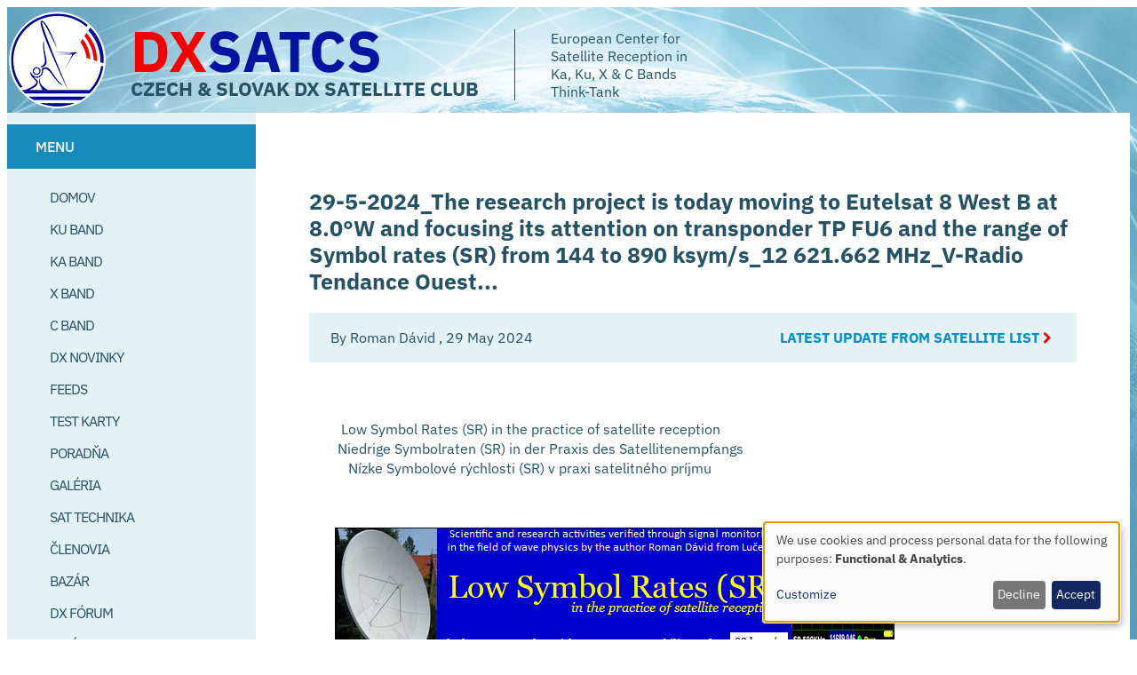

--- FILE ---
content_type: text/html; charset=UTF-8
request_url: http://www.dxsatcs.com/content/eutelsat-8-west-b-low-symbol-rate-sr-radio-tendance-ouest
body_size: 64129
content:



<!DOCTYPE html>
<html lang="en" dir="ltr" prefix="og: https://ogp.me/ns#">
  <head>
    
<link
  rel="preload"
  href="/themes/custom/dxsatcs_theme/fonts/ibm_plex_sans_latin.woff2"
  as="font"
  type="font/woff2"
  crossorigin
>
<link
  rel="preload"
  href="/themes/custom/dxsatcs_theme/fonts/ibm_plex_sans_latin_ext.woff2"
  as="font"
  type="font/woff2"
  crossorigin
>
<link
  rel="preload"
  href="/themes/custom/dxsatcs_theme/fonts/ibm_plex_sans_latin_italic.woff2"
  as="font"
  type="font/woff2"
  crossorigin
>
<link
  rel="preload"
  href="/themes/custom/dxsatcs_theme/fonts/ibm_plex_sans_latin_ext_italic.woff2"
  as="font"
  type="font/woff2"
  crossorigin
>

    <style>@font-face{font-family:"IBM Plex Sans";src:url("/themes/custom/dxsatcs_theme/fonts/ibm_plex_sans_latin.woff2") format("woff2");font-weight:100 700;font-style:normal;font-stretch:100%;unicode-range:U+0000-00FF,U+0131,U+0152-0153,U+02BB-02BC,U+02C6,U+02DA,U+02DC,U+0304,U+0308,U+0329,U+2000-206F,U+20AC,U+2122,U+2191,U+2193,U+2212,U+2215,U+FEFF,U+FFFD}@font-face{font-family:"IBM Plex Sans";src:url("/themes/custom/dxsatcs_theme/fonts/ibm_plex_sans_latin_ext.woff2") format("woff2");font-weight:100 700;font-style:normal;font-stretch:100%;unicode-range:U+0100-02BA,U+02BD-02C5,U+02C7-02CC,U+02CE-02D7,U+02DD-02FF,U+0304,U+0308,U+0329,U+1D00-1DBF,U+1E00-1E9F,U+1EF2-1EFF,U+2020,U+20A0-20AB,U+20AD-20C0,U+2113,U+2C60-2C7F,U+A720-A7FF}@font-face{font-family:"IBM Plex Sans";src:url("/themes/custom/dxsatcs_theme/fonts/ibm_plex_sans_latin_italic.woff2") format("woff2");font-weight:100 700;font-style:italic;font-stretch:100%;unicode-range:U+0000-00FF,U+0131,U+0152-0153,U+02BB-02BC,U+02C6,U+02DA,U+02DC,U+0304,U+0308,U+0329,U+2000-206F,U+20AC,U+2122,U+2191,U+2193,U+2212,U+2215,U+FEFF,U+FFFD}@font-face{font-family:"IBM Plex Sans";src:url("/themes/custom/dxsatcs_theme/fonts/ibm_plex_sans_latin_ext_italic.woff2") format("woff2");font-weight:100 700;font-style:italic;font-stretch:100%;unicode-range:U+0100-02BA,U+02BD-02C5,U+02C7-02CC,U+02CE-02D7,U+02DD-02FF,U+0304,U+0308,U+0329,U+1D00-1DBF,U+1E00-1E9F,U+1EF2-1EFF,U+2020,U+20A0-20AB,U+20AD-20C0,U+2113,U+2C60-2C7F,U+A720-A7FF}</style>

    <link
      rel="icon"
      type="image/png"
      href="/themes/custom/dxsatcs_theme/images/favicon/favicon-96x96?v=2025.png"
      sizes="96x96"
    />
    <link
      rel="icon"
      type="image/svg+xml"
      href="/themes/custom/dxsatcs_theme/images/favicon/favicon.svg?v=2025"
    />
    <link
      rel="shortcut icon"
      href="/themes/custom/dxsatcs_theme/favicon.ico?v=2025"
    />
    <link
      rel="apple-touch-icon"
      sizes="180x180"
      href="/themes/custom/dxsatcs_theme/images/favicon/apple-touch-icon.png?v=2025"
    />
    <meta
      name="apple-mobile-web-app-title"
      content="BRAINSUM starterkit"
    />
    <link
      rel="manifest"
      href="/themes/custom/dxsatcs_theme/site.webmanifest"
    />

    <meta charset="utf-8" />
<noscript><style>form.antibot * :not(.antibot-message) { display: none !important; }</style>
</noscript><script async src="https://www.googletagmanager.com/gtag/js?id=G-K2W62HBQ5M"></script>
<script>window.dataLayer = window.dataLayer || [];function gtag(){dataLayer.push(arguments)};gtag("js", new Date());gtag("set", "developer_id.dMDhkMT", true);gtag("config", "G-K2W62HBQ5M", {"groups":"default","page_placeholder":"PLACEHOLDER_page_location"});</script>
<meta name="description" content="Low Symbol Rates (SR) in the practice of satellite reception Niedrige Symbolraten (SR) in der Praxis des Satellitenempfangs Nízke Symbolové rýchlosti (SR) v praxi satelitného príjmu" />
<link rel="canonical" href="http://www.dxsatcs.com/content/eutelsat-8-west-b-low-symbol-rate-sr-radio-tendance-ouest" />
<meta name="Generator" content="Drupal 10 (https://www.drupal.org)" />
<meta name="MobileOptimized" content="width" />
<meta name="HandheldFriendly" content="true" />
<meta name="viewport" content="width=device-width, initial-scale=1.0" />
<link rel="icon" href="/themes/custom/dxsatcs_theme/favicon.ico" type="image/vnd.microsoft.icon" />


    <title>29-5-2024_The research project is today moving to Eutelsat 8 West B at 8.0°W and focusing its attention on transponder TP FU6 and the range of Symbol rates (SR) from 144 to 890 ksym/s_12 621.662 MHz_V-Radio Tendance Ouest... | CZECH AND SLOVAK DX SATELLITE CLUB</title>

    <link rel="stylesheet" media="all" href="/sites/default/files/css/css_Xsqh9PGaWlRJF-EuteTXjiIsgYR8mURDsnI0yKjPRyk.css?delta=0&amp;language=en&amp;theme=dxsatcs_theme&amp;include=eJxdiVEOg0AIBS-0ukdqWKGUFMEs1NjbN_pV9-fNywweAbnEI1-0Um0dDMW44E0_hRRndeMp6cihsnoDHaTBLgwpbkPYgGmOTztZ3grd67X_f_KdehekEt9IWmuDoB9L1kJm" />
<link rel="stylesheet" media="all" href="/sites/default/files/css/css_Cigtycepfbx_tVDqa7HHOjzYIqtkuYm2U0Ko81Y9leI.css?delta=1&amp;language=en&amp;theme=dxsatcs_theme&amp;include=eJxdiVEOg0AIBS-0ukdqWKGUFMEs1NjbN_pV9-fNywweAbnEI1-0Um0dDMW44E0_hRRndeMp6cihsnoDHaTBLgwpbkPYgGmOTztZ3grd67X_f_KdehekEt9IWmuDoB9L1kJm" />

    <script src="/libraries/klaro/dist/klaro-no-translations-no-css.js?t616eh" defer id="klaro-js"></script>

    
  </head>

  <body class="page-node-2888 page--language-en path-subpage path-node page-node-type-satlistupdate path-content-eutelsat-8-west-b-low-symbol-rate-sr-radio-tendance-ouest">
        <a
      href="#main-content"
      class="u-visually-hide u-visually-hide--focusable skip-link"
    >
      Skip to main content
    </a>
    
      <div class="dialog-off-canvas-main-canvas" data-off-canvas-main-canvas>
    


<div class="c-page" id="c-page">
      <header id="c-header" class="c-header" data-drupal-selector="header">
      
              <div class="o-container">
          

  <div class="c-region c-region--header">
    <div data-drupal-messages-fallback class="hidden"></div>

  


<div id="block-dxsatcs-theme-site-branding" class="c-branding c-block c-block-system c-block-system-branding-block">
  

  
  

    <div class="c-branding--wrapper">
    <a href="/" rel="home" class="c-branding__logo-link">
      <div class="c-branding__logo">
        <img class="c-branding__logo-image" src="/themes/custom/dxsatcs_theme/logo.png" alt="Home" />
      </div>
      <div class="c-branding__name--wrapper">
        <div class="c-branding__name">
          <span class="c-branding__name--first">DX</span><span class="c-branding__name--second">SATCS</span>
          <div class="site--name">CZECH & SLOVAK DX SATELLITE CLUB</div>
        </div>
      </div>
      <div class="c-branding__slogan">
        European Center for Satellite Reception in Ka, Ku, X & C Bands Think-Tank
      </div>
    </a>
    <a class="button__news" href="/hottest-news">News</a>
    <button
      class="c-header__hamburger c-hamburger"
      data-drupal-selector="hamburger"
      aria-controls="c-navigation"
      aria-expanded="false"
    >
      <span class="c-hamburger__box">
        <span class="c-hamburger__spinner"></span>
      </span>

      <span class="c-hamburger__label u-visually-hide">Toggle Main Menu</span>
    </button>
  </div>

</div>

  </div>

        </div>
      
          </header>
  
  <main id="main">
    <span id="main-content" tabindex="-1"></span>


        <div class="o-container">
      <div class="page--wrapper">
        <div class="c-sidebar c-sidebar--first">
          

  <div class="c-region c-region--sidebar-first">
    





<div  id="block-dxsatcs-theme-secondarylinks" class="o-grid__item o-grid__item--navigation c-block c-block-menu c-block-menu--secondary-links">
  <nav
    class="c-navigation c-navigation--secondary-links"
    data-drupal-selector="menu--secondary-links"    aria-labelledby="block-dxsatcs-theme-secondarylinks-menu"
  >
                  
    

    <h2 class="c-block__title" id="block-dxsatcs-theme-secondarylinks-menu">
      Menu
    </h2>

    

              

      
  
      <ul
       class="c-menu c-menu--secondary-links c-menu--level-1" data-drupal-selector="menu--level-1"
    >
      
                                
        
        
        <li
           class="c-menu__item c-menu__item--link c-menu__item--level-1"
        >
                    
                      <a href="/content/satellite-list-c-and-ku-band" class="c-menu__link c-menu__link--link c-menu__link--level-1" data-drupal-selector="menu-link-has-children">Domov</a>

            
                  </li>
                                
        
        
        <li
           class="c-menu__item c-menu__item--link c-menu__item--level-1"
        >
                    
                      <a href="/content/satellite-list-ku-band" class="c-menu__link c-menu__link--link c-menu__link--level-1" data-drupal-selector="menu-link-has-children" data-drupal-link-system-path="node/1341">Ku Band</a>

            
                  </li>
                                
        
        
        <li
           class="c-menu__item c-menu__item--link c-menu__item--level-1"
        >
                    
                      <a href="/content/satellite-list-ka-band" class="c-menu__link c-menu__link--link c-menu__link--level-1" data-drupal-selector="menu-link-has-children" data-drupal-link-system-path="node/2102">Ka Band</a>

            
                  </li>
                                
        
        
        <li
           class="c-menu__item c-menu__item--link c-menu__item--level-1"
        >
                    
                      <a href="/content/satellite-list-x-band" class="c-menu__link c-menu__link--link c-menu__link--level-1" data-drupal-selector="menu-link-has-children" data-drupal-link-system-path="node/2960">X Band</a>

            
                  </li>
                                
        
        
        <li
           class="c-menu__item c-menu__item--link c-menu__item--level-1"
        >
                    
                      <a href="/content/satellite-list-c-band" class="c-menu__link c-menu__link--link c-menu__link--level-1" data-drupal-selector="menu-link-has-children" data-drupal-link-system-path="node/1340">C Band</a>

            
                  </li>
                                
        
        
        <li
           class="c-menu__item c-menu__item--link c-menu__item--level-1"
        >
                    
                      <a href="/dx-news" class="c-menu__link c-menu__link--link c-menu__link--level-1" data-drupal-selector="menu-link-has-children" data-drupal-link-system-path="taxonomy/term/1">DX Novinky</a>

            
                  </li>
                                
        
        
        <li
           class="c-menu__item c-menu__item--link c-menu__item--level-1"
        >
                    
                      <a href="/feeds" class="c-menu__link c-menu__link--link c-menu__link--level-1" data-drupal-selector="menu-link-has-children" data-drupal-link-system-path="taxonomy/term/6">Feeds</a>

            
                  </li>
                                
        
        
        <li
           class="c-menu__item c-menu__item--link c-menu__item--level-1"
        >
                    
                      <a href="/test-cards" class="c-menu__link c-menu__link--link c-menu__link--level-1" data-drupal-selector="menu-link-has-children" data-drupal-link-system-path="taxonomy/term/17">Test Karty</a>

            
                  </li>
                                
        
        
        <li
           class="c-menu__item c-menu__item--link c-menu__item--level-1"
        >
                    
                      <a href="/sat-consulting" class="c-menu__link c-menu__link--link c-menu__link--level-1" data-drupal-selector="menu-link-has-children" data-drupal-link-system-path="taxonomy/term/14">Poradňa</a>

            
                  </li>
                                
        
        
        <li
           class="c-menu__item c-menu__item--link c-menu__item--level-1"
        >
                    
                      <a href="/gallery" class="c-menu__link c-menu__link--link c-menu__link--level-1" data-drupal-selector="menu-link-has-children">Galéria</a>

            
                  </li>
                                
        
        
        <li
           class="c-menu__item c-menu__item--link c-menu__item--level-1"
        >
                    
                      <a href="/sat-equipment" class="c-menu__link c-menu__link--link c-menu__link--level-1" data-drupal-selector="menu-link-has-children" data-drupal-link-system-path="taxonomy/term/13">Sat Technika</a>

            
                  </li>
                                
        
        
        <li
           class="c-menu__item c-menu__item--link c-menu__item--level-1"
        >
                    
                      <a href="/members" class="c-menu__link c-menu__link--link c-menu__link--level-1" data-drupal-selector="menu-link-has-children" data-drupal-link-system-path="taxonomy/term/8">Členovia</a>

            
                  </li>
                                
        
        
        <li
           class="c-menu__item c-menu__item--link c-menu__item--level-1"
        >
                    
                      <a href="/second-hand" class="c-menu__link c-menu__link--link c-menu__link--level-1" data-drupal-selector="menu-link-has-children" data-drupal-link-system-path="taxonomy/term/18">Bazár</a>

            
                  </li>
                                
        
        
        <li
           class="c-menu__item c-menu__item--link c-menu__item--level-1"
        >
                    
                      <a href="/dx-forum" class="c-menu__link c-menu__link--link c-menu__link--level-1" data-drupal-selector="menu-link-has-children" data-drupal-link-system-path="taxonomy/term/12">DX Fórum</a>

            
                  </li>
                                
        
        
        <li
           class="c-menu__item c-menu__item--link c-menu__item--level-1"
        >
                    
                      <a href="/content/about-us" title="" class="c-menu__link c-menu__link--link c-menu__link--level-1" data-drupal-selector="menu-link-has-children" data-drupal-link-system-path="node/7">O Nás</a>

            
                  </li>
          </ul>
  


      </nav>
</div>






<div  id="block-dxsatcs-theme-slovenskeacesketv" class="o-grid__item o-grid__item--navigation c-block c-block-menu c-block-menu--menu-slovenske-ceske-tv">
  <nav
    class="c-navigation c-navigation--menu-slovenske-ceske-tv"
    data-drupal-selector="menu--menu-slovenske-ceske-tv"    aria-labelledby="block-dxsatcs-theme-slovenskeacesketv-menu"
  >
                  
    

    <h2 class="c-block__title" id="block-dxsatcs-theme-slovenskeacesketv-menu">
      Archív - Archive
    </h2>

    

              

      
  
      <ul
       class="c-menu c-menu--menu-slovenske-ceske-tv c-menu--level-1" data-drupal-selector="menu--level-1"
    >
      
                                
        
        
        <li
           class="c-menu__item c-menu__item--link c-menu__item--level-1"
        >
                    
                      <a href="/content/digi-tv-podmienky-prijmu-v-europe" class="c-menu__link c-menu__link--link c-menu__link--level-1" data-drupal-selector="menu-link-has-children" data-drupal-link-system-path="node/237">SK/CZ - príjem v EU</a>

            
                  </li>
                                
        
        
        <li
           class="c-menu__item c-menu__item--link c-menu__item--level-1"
        >
                    
                      <a href="/astra-2d-freesat-itv-bbc-sky" class="c-menu__link c-menu__link--link c-menu__link--level-1" data-drupal-selector="menu-link-has-children">Astra 2D: Freesat,BBC</a>

            
                  </li>
                                
        
        
        <li
           class="c-menu__item c-menu__item--link c-menu__item--level-1"
        >
                    
                      <a href="/content/insat-4a-830dege-packet-tata-sky-analysis" class="c-menu__link c-menu__link--link c-menu__link--level-1" data-drupal-selector="menu-link-has-children" data-drupal-link-system-path="node/1634">Tata Sky India</a>

            
                  </li>
                                
        
        
        <li
           class="c-menu__item c-menu__item--link c-menu__item--level-1"
        >
                    
                      <a href="/content/insat-4b-935dege-packet-sun-direct-dth-analysis" class="c-menu__link c-menu__link--link c-menu__link--level-1" data-drupal-selector="menu-link-has-children" data-drupal-link-system-path="node/1642">SUN Direct DTH</a>

            
                  </li>
                                
        
        
        <li
           class="c-menu__item c-menu__item--link c-menu__item--level-1"
        >
                    
                      <a href="/content/measat-3-915dege-south-asia-beam-reliance-digital-tv-spectrum-analysis" class="c-menu__link c-menu__link--link c-menu__link--level-1" data-drupal-selector="menu-link-has-children" data-drupal-link-system-path="node/1961">Reliance Digital TV</a>

            
                  </li>
                                
        
        
        <li
           class="c-menu__item c-menu__item--link c-menu__item--level-1"
        >
                    
                      <a href="/content/nss-6-950dege-indian-subcontinent-spot-dish-tv-dth-spectrum-analysis" class="c-menu__link c-menu__link--link c-menu__link--level-1" data-drupal-selector="menu-link-has-children" data-drupal-link-system-path="node/1962">Dish TV</a>

            
                  </li>
                                
        
        
        <li
           class="c-menu__item c-menu__item--link c-menu__item--level-1"
        >
                    
                      <a href="/content/insat-3a4b-935-e-ku-packet-dd-direct" class="c-menu__link c-menu__link--link c-menu__link--level-1" data-drupal-selector="menu-link-has-children">DD Direct plus India</a>

            
                  </li>
                                
        
        
        <li
           class="c-menu__item c-menu__item--link c-menu__item--level-1"
        >
                    
                      <a href="/content/insat-3a4b-935-e-c-band-packet-doordarshan" class="c-menu__link c-menu__link--link c-menu__link--level-1" data-drupal-selector="menu-link-has-children">Doordarshan India</a>

            
                  </li>
                                
        
        
        <li
           class="c-menu__item c-menu__item--link c-menu__item--level-1"
        >
                    
                      <a href="/content/abs-s-system-opening" class="c-menu__link c-menu__link--link c-menu__link--level-1" data-drupal-selector="menu-link-has-children" data-drupal-link-system-path="node/2974">ABS-S</a>

            
                  </li>
                                
        
        
        <li
           class="c-menu__item c-menu__item--link c-menu__item--level-1"
        >
                    
                      <a href="/astra-2d" class="c-menu__link c-menu__link--link c-menu__link--level-1" data-drupal-selector="menu-link-has-children" data-drupal-link-system-path="taxonomy/term/15">Astra 2D freesat</a>

            
                  </li>
          </ul>
  


      </nav>
</div>



<div id="block-dxsatcs-theme-donate" class="c-block c-block-block-content c-block-block-content1bd8fc64-c31d-466c-98cf-6814f854af5f">
  

      <h2 class="c-block__title">Podporte DXsatcs.com</h2>
  
  

      <div class="c-block__content">
      

  



            <div class="text-content u-clearfix t-text-formatted c-field c-field--name-body c-field--type-text-with-summary c-field--label-hidden c-field__item" data-drupal-selector="text-formatted">
        <div class="tex2jax_process"><form method="post" action="https://www.paypal.com/cgi-bin/webscr">
<input type="hidden" value="_s-xclick" name="cmd">
<input type="hidden" value="QA4U2ULLGYVFA" name="hosted_button_id">
<input type="image" border="0" alt="PayPal - The safer, easier way to pay online!" name="submit" src="/themes/custom/dxsatcs_theme/images/paypal.png"> <img src="https://www.paypalobjects.com/en_US/i/scr/pixel.gif" alt width="1" height="1" border="0">
</form>
<p><br>&nbsp;</p>
</div>
      </div>
      
    </div>
  </div>

  </div>

        </div>

        <section class="c-content">
                      <section class="c-breadcrumb__section">            
              

  <div class="c-region c-region--breadcrumb">
    

<div id="block-dxsatcs-theme-page-title" class="c-block c-block-core c-block-page-title-block">
      
    



  <h1 class="c-title c-page__title c-type-page__title">
    
    <span class="c-field c-field--name-title c-field--type-string c-field--label-hidden">29-5-2024_The research project is today moving to Eutelsat 8 West B at 8.0°W and focusing its attention on transponder TP FU6 and the range of Symbol rates (SR) from 144 to 890 ksym/s_12 621.662 MHz_V-Radio Tendance Ouest...</span>
</h1>



    
  </div>

  </div>
            
            </section>
                    

  <div class="c-region c-region--content">
    


<div id="block-dxsatcs-theme-content" class="c-block c-block-system c-block-system-main-block">
  

  
  

      <div class="c-block__content">
      





<article data-history-node-id="2888" class="c-node c-node--type-satlistupdate c-node--view-mode-full">
  <header class="">
    

    
    

    <div class="c-node__meta">

      <span>
        By <span class="c-field c-field--name-uid c-field--type-entity-reference c-field--label-hidden"><span class="c-user__name">
  Roman Dávid
</span></span>, 
    
    <span class="c-field c-field--name-created c-field--type-created c-field--label-hidden">
<time datetime="2024-05-29T07:57:52+01:00" title="Wednesday, May 29, 2024 - 07:57" class="c-datetime">29 May 2024</time>
</span>

      </span>
      
                    



            <div class="c-field c-field--name-field-sat-list-update c-field--type-entity-reference c-field--label-hidden c-field__item">
        <a href="/latest-update-satellite-list" hreflang="en">Latest update from satellite list</a>
      </div>
      
          </div>
  </header>

  <div class="c-node__content">
                  


  



            <div class="text-content u-clearfix t-text-formatted c-field c-field--name-body c-field--type-text-with-summary c-field--label-hidden c-field__item" data-drupal-selector="text-formatted">
        <div class="tex2jax_process"><h3>&nbsp; &nbsp; &nbsp; &nbsp; &nbsp; &nbsp; &nbsp; &nbsp;&nbsp;&nbsp; &nbsp; &nbsp; &nbsp;&nbsp;&nbsp; &nbsp; &nbsp; &nbsp; &nbsp; &nbsp; &nbsp; &nbsp; &nbsp; &nbsp; &nbsp;<span style="font-size: 9pt;">&nbsp; &nbsp; &nbsp; &nbsp; &nbsp; &nbsp; &nbsp; &nbsp; &nbsp; &nbsp; &nbsp; &nbsp;</span>&nbsp;<strong>&nbsp;<br>
</strong>&nbsp; &nbsp; &nbsp; &nbsp; &nbsp;Low Symbol Rates (SR) in the practice of satellite reception<br>
&nbsp; &nbsp; &nbsp; &nbsp; Niedrige Symbolraten (SR) in der Praxis des Satellitenempfangs<br>
&nbsp; &nbsp; &nbsp; &nbsp; &nbsp; &nbsp;Nízke Symbolové rýchlosti (SR) v praxi satelitného príjmu</h3>
<p>&nbsp; &nbsp; &nbsp; &nbsp; &nbsp; &nbsp; &nbsp; &nbsp; &nbsp; &nbsp; &nbsp; &nbsp; &nbsp; &nbsp; &nbsp; &nbsp; &nbsp; &nbsp; &nbsp; &nbsp; &nbsp; &nbsp; &nbsp; &nbsp; &nbsp;&nbsp;</p>
<p>&nbsp; &nbsp; &nbsp;&nbsp;<img src="/sites/default/files/KU%20REF/Intelsat%20901/11%20688%20Spin1038/dxsatcs-low-symbol-rates-in-satellite-reception-practice-by-autor-Roman-D%C3%A1vid-baner-enter.png" alt="dxsatcs-low-symbol-rates-in-satellite-reception-practice-by-autor-Roman-Dávid-baner-enter" width="630" height="151" hspace="5">&nbsp; &nbsp; &nbsp;&nbsp;&nbsp; &nbsp; &nbsp; &nbsp; &nbsp; &nbsp; &nbsp; &nbsp; &nbsp; &nbsp; &nbsp;<span style="font-size: 9pt;">&nbsp; &nbsp; &nbsp; &nbsp; &nbsp; &nbsp; &nbsp; &nbsp; &nbsp; &nbsp; &nbsp; &nbsp;</span>&nbsp;&nbsp; &nbsp; &nbsp; &nbsp; &nbsp; &nbsp;&nbsp;<br>
&nbsp; &nbsp; &nbsp; &nbsp; &nbsp; &nbsp; &nbsp; &nbsp; &nbsp; &nbsp; &nbsp;</p>
<p>&nbsp; &nbsp; &nbsp; &nbsp; &nbsp; &nbsp; &nbsp; &nbsp;&nbsp;</p>
<div style="margin: 0 30px; width: 730px;">
<div id="kabandmenu">
<ul>
<li><a href="https://www.dxsatcs.com/content/eutelsat-8-west-b-low-symbol-rate-sr"><font size="4" face="Barlow" color="#0000CC">Eutelsat 8 West B </font><br>
    <font color="#0000CC">f=12 621.662 MHz Tendance Ouest SR=144 ksym/s</font></a></li>
</ul>
</div>
</div>
<p>
&nbsp; &nbsp; &nbsp; &nbsp; &nbsp; &nbsp; &nbsp; &nbsp; &nbsp; &nbsp; &nbsp; &nbsp; &nbsp; &nbsp; &nbsp; &nbsp; &nbsp; &nbsp; &nbsp; &nbsp; &nbsp; &nbsp; &nbsp; &nbsp; &nbsp; &nbsp; &nbsp; &nbsp; &nbsp; &nbsp; &nbsp; &nbsp; &nbsp; &nbsp; &nbsp; &nbsp; &nbsp; &nbsp; &nbsp; &nbsp; &nbsp; &nbsp; &nbsp; &nbsp; &nbsp; &nbsp; &nbsp; &nbsp; &nbsp; &nbsp; &nbsp; &nbsp; &nbsp; &nbsp; &nbsp; &nbsp; &nbsp; &nbsp; &nbsp; &nbsp; &nbsp; &nbsp; &nbsp; &nbsp; &nbsp; &nbsp; &nbsp; &nbsp; &nbsp; &nbsp; &nbsp; &nbsp; &nbsp; &nbsp; &nbsp; &nbsp; &nbsp; &nbsp; &nbsp; &nbsp; &nbsp; &nbsp; &nbsp; &nbsp; &nbsp; &nbsp; &nbsp; &nbsp; &nbsp; &nbsp; &nbsp; &nbsp; &nbsp; &nbsp; &nbsp; &nbsp; &nbsp; &nbsp; &nbsp; &nbsp; &nbsp; &nbsp; &nbsp; &nbsp; &nbsp; &nbsp; &nbsp; &nbsp; &nbsp; &nbsp; &nbsp; &nbsp; &nbsp; &nbsp;&nbsp;<span style="font-size: 9pt;">&nbsp; &nbsp; &nbsp; &nbsp; &nbsp; &nbsp; &nbsp; &nbsp; &nbsp; &nbsp; &nbsp; &nbsp; &nbsp; &nbsp; &nbsp; &nbsp; &nbsp; &nbsp; &nbsp; &nbsp; &nbsp; &nbsp; &nbsp; &nbsp; &nbsp; &nbsp; &nbsp; &nbsp; &nbsp; &nbsp; &nbsp; &nbsp; &nbsp; &nbsp; &nbsp; &nbsp; &nbsp; &nbsp; &nbsp; &nbsp; &nbsp; &nbsp; &nbsp; &nbsp; &nbsp; &nbsp; &nbsp; &nbsp; &nbsp; &nbsp; &nbsp;</span></p>
<h3>&nbsp; &nbsp; 
<p>Low Symbol Rates (SR) in practice of satellite reception<br>
Eutelsat 8 West B at 8.0°W-European footprint : PF Prodelin 450<br>
12 621.662 MHz_V_SR=144 ksym/s : Radio Tendance Ouest&nbsp; &nbsp;&nbsp;</p></h3>
<p>&nbsp; &nbsp; &nbsp; &nbsp; &nbsp; &nbsp; &nbsp; &nbsp; &nbsp; &nbsp; &nbsp; &nbsp; &nbsp; &nbsp; &nbsp; &nbsp; &nbsp; &nbsp; &nbsp; &nbsp; &nbsp; &nbsp; &nbsp; &nbsp; &nbsp; &nbsp; &nbsp; &nbsp; &nbsp; &nbsp; &nbsp; &nbsp; &nbsp; &nbsp; &nbsp; &nbsp; &nbsp; &nbsp; &nbsp; &nbsp; &nbsp; &nbsp; &nbsp; &nbsp; &nbsp; &nbsp; &nbsp; &nbsp; &nbsp; &nbsp; &nbsp; &nbsp; &nbsp; &nbsp; &nbsp; &nbsp; &nbsp; &nbsp; &nbsp; &nbsp; &nbsp; &nbsp; &nbsp; &nbsp; &nbsp; &nbsp; &nbsp; &nbsp; &nbsp; &nbsp; &nbsp; &nbsp; &nbsp; &nbsp; &nbsp; &nbsp; &nbsp; &nbsp; &nbsp; &nbsp; &nbsp; &nbsp; &nbsp; &nbsp; &nbsp; &nbsp; &nbsp; &nbsp; &nbsp; &nbsp; &nbsp; &nbsp; &nbsp; &nbsp; &nbsp; &nbsp; &nbsp; &nbsp; &nbsp; &nbsp; &nbsp; &nbsp; &nbsp; &nbsp; &nbsp; &nbsp; &nbsp; &nbsp; &nbsp; &nbsp; &nbsp; &nbsp; &nbsp; &nbsp; &nbsp; &nbsp; &nbsp; &nbsp; &nbsp; &nbsp; &nbsp; &nbsp; &nbsp; &nbsp; &nbsp; &nbsp; &nbsp; &nbsp; &nbsp;</p>
<div><strong>Note :</strong> In this scientific and research center,the functionality of a technological process and invention called Synchronous Nanocorrections,</div>
<div>authored by Roman Dávid from Lučenec,is systematically proven, and it is also the only place where you can encounter the benefits of this technology.&nbsp;</div>
<div>&nbsp;</div>
<div>In diesem wissenschaftlichen und Forschungszentrum wird systematisch die Funktionalität des technologischen Verfahrens und der Erfindung</div>
<div>mit dem Namen "Synchrone Nanokorrekturen" vom Autor Roman Dávid aus Lučenec nachgewiesen. Es ist gleichzeitig der einzige Ort,</div>
<div>an dem Sie dieser Technologie persönlich begegnen können.</div>
<div>&nbsp;</div>
<div><strong>Upozornenie :</strong> V tomto vedecko-výskumnom centre sa systematicky dokazuje funkcia technologického postupu a vynálezu s názvom&nbsp;</div>
<div>"Synchrónne nanokorekcie", od jej autora Romana Dávida z Lučenca&nbsp; a je to zároveň jediné miesto kde sa s výhodami tejto technológie môžete stretnúť</div>
<p>
&nbsp;</p>
<p>&nbsp; &nbsp; &nbsp; &nbsp; &nbsp; &nbsp; &nbsp; &nbsp; &nbsp; &nbsp; &nbsp; &nbsp; &nbsp; &nbsp; &nbsp; &nbsp; &nbsp; &nbsp; &nbsp; &nbsp; &nbsp; &nbsp; &nbsp; &nbsp; &nbsp; &nbsp; &nbsp; &nbsp; &nbsp; &nbsp; &nbsp; &nbsp; ( Update date: 29.5.2024 )</p>
<p>&nbsp; &nbsp; &nbsp; &nbsp; &nbsp; &gt;<strong>Eutelsat 8 West B</strong><strong>&nbsp;at 8.0°W_Low Symbol Rate&gt;SR=144 ksym/s in satellite reception practice &amp; Radio Tendance Ouest&lt;</strong></p>
<div>&nbsp;</div>
<p><strong>English:&nbsp;</strong><span style="font-size: 9pt;">The research project is today moving to Eutelsat 8 West B and focusing its attention on transponder TP FU6 and the range of symbol rates<br>
from 144 to 890 ksym/s_12 621.662-Radio Tendance Ouest.</span>&nbsp;</p>
<div><strong>German:&nbsp;</strong>Das Forschungsprojekt verlagert sich heute auf Eutelsat 8 West B und konzentriert seine Aufmerksamkeit auf den Transponder TP FU6<br>
und den Bereich der Symbolraten von 144 bis 890 ksym/s_12 621.662-Radio Tendance Ouest
<p><strong>SK:&nbsp;</strong><span style="font-size: 9pt;">Výskumný projekt sa dnes presúva na Eutelsat 8 West B a sústredí svoju pozornosť na transpondér TP FU6 a rozsah Symbolových rýchlostí<br>
od 144 do 890 ksym/s_12 621.662-Radio Tendance Ouest</span></p></div>
<div>
<div>
<div>
<div><strong> &nbsp;</strong> <font size="2" face="verdana" color="RoyalBlue"><font size="2" face="verdana" color="black"><font size="2" face="verdana" color="black"><font size="2" face="verdana" color="black"> </font></font></font></font><font size="2" face="verdana" color="RoyalBlue">&nbsp;&nbsp;&nbsp;&nbsp;&nbsp;&nbsp;&nbsp;&nbsp;&nbsp;&nbsp;&nbsp;&nbsp;&nbsp;&nbsp;&nbsp;&nbsp; </font></div>
<h2><strong>►►Eutelsat 8 West B</strong><strong>&nbsp;at 8.0°W-</strong><strong>European beam</strong><strong style="font-size: 14.4px;">&nbsp;:&nbsp;</strong><strong style="font-size: 14.4px;">Low symbol rates (SR)&nbsp;</strong><strong style="font-size: 14.4px;">in satellite reception practice</strong></h2>
<div>&nbsp; &nbsp; &nbsp;
<div>During the continuous signal monitoring of signal distribution, a symmetric reflector Prodelin with diameters of 450 cm was applied</div>
<div>Beim kontinuierlichen Signalmonitoring der Signalverteilung wurde ein symmetrischer Reflektor von Prodelin mit Durchmessern von 450 cm verwendet</div>
<div>Pri výkone kontinuálneho signálneho monitoringu signálnej distribúcie bol aplikovaný symetrický reflektor Prodelin s priemerom 450 cm</div>
</div>
<div>&nbsp; &nbsp;&nbsp;<br>
<span style="font-size: 9pt;">Installed symmetric reflectors and the diameter of their effective area :&nbsp;</span><em style="font-size: 9pt;"><strong>D=450 cm</strong></em></div>
<div>Installierte symmetrische Reflektoren und der Durchmesser ihrer effektiven Fläche :&nbsp;<em style="font-size: 9pt;"><strong>D=450 cm</strong></em></div>
<div><span style="font-size: 9pt;">Inštalované symetrické reflektory a priemer ich efektívnej plochy :&nbsp;</span><em><strong>D=450 cm&nbsp; &nbsp;</strong></em><span style="font-size: 9pt;"><br>
</span><em><strong>&nbsp;</strong></em>&nbsp;<br>
&nbsp; &nbsp; &nbsp; &nbsp; &nbsp; &nbsp; &nbsp; &nbsp; &nbsp; &nbsp; &nbsp; &nbsp; &nbsp; &nbsp; &nbsp; &nbsp; &nbsp; &nbsp; &nbsp;&nbsp;<em><strong> Installed dish :&nbsp; [D=450 cm] : PRODELIN 4.5m AZ/EL RxO 1451 (4096-345)</strong></em> &nbsp; &nbsp; &nbsp; &nbsp; &nbsp; &nbsp; &nbsp; &nbsp; &nbsp; &nbsp; &nbsp; &nbsp; &nbsp; &nbsp; &nbsp; &nbsp; &nbsp; &nbsp; &nbsp; &nbsp; &nbsp; &nbsp; &nbsp; &nbsp; &nbsp; &nbsp; &nbsp; &nbsp; &nbsp; &nbsp; &nbsp; &nbsp; &nbsp; &nbsp; &nbsp; &nbsp; &nbsp; &nbsp; &nbsp; &nbsp; &nbsp; &nbsp; &nbsp; &nbsp; &nbsp; &nbsp; &nbsp; &nbsp; &nbsp; &nbsp;&nbsp;<br>
&nbsp;&nbsp; &nbsp; &nbsp; &nbsp; &nbsp;&nbsp; &nbsp; &nbsp; &nbsp; &nbsp; &nbsp; &nbsp; &nbsp; &nbsp; &nbsp; &nbsp; &nbsp; &nbsp; &nbsp; &nbsp; &nbsp; &nbsp; &nbsp; &nbsp; &nbsp; &nbsp; &nbsp; &nbsp; &nbsp; &nbsp; &nbsp; &nbsp; &nbsp; &nbsp; &nbsp; &nbsp; &nbsp; &nbsp; &nbsp; &nbsp; &nbsp; &nbsp; &nbsp; &nbsp; &nbsp; &nbsp; &nbsp; &nbsp; &nbsp; &nbsp; &nbsp; &nbsp; &nbsp; &nbsp; &nbsp; &nbsp; &nbsp; &nbsp; &nbsp; &nbsp; &nbsp; &nbsp; &nbsp; &nbsp;<br>
&nbsp; &nbsp; &nbsp; &nbsp; &nbsp; &nbsp; &nbsp; &nbsp;&nbsp;<a href="/sites/default/files/KU%20REF/Hispasat%2030w-6/11%20695.740%20Radio%20Mars/dxsatcs-hispasat30w-6-30w-europe-north-africa-beam-sat-reception-prodelin-450-cm-low-symbol-rates-w.jpg"><img src="/sites/default/files/KU%20REF/Hispasat%2030w-6/11%20695.740%20Radio%20Mars/dxsatcs-hispasat30w-6-30w-europe-north-africa-beam-sat-reception-prodelin-450-cm-low-symbol-rates-n.jpg" alt="dxsatcs-hispasat30w-6-30w-europe-north-africa-beam-sat-reception-prodelin-450-cm-low-symbol-rates-n" width="700" height="250" hspace="5"></a>&nbsp; &nbsp; &nbsp; &nbsp; &nbsp;&nbsp;&nbsp; &nbsp;<br>
&nbsp; &nbsp; &nbsp; &nbsp; &nbsp; &nbsp; &nbsp; &nbsp; &nbsp; &nbsp; &nbsp; &nbsp; &nbsp; &nbsp; &nbsp; &nbsp; &nbsp; &nbsp; &nbsp; &nbsp; &nbsp; &nbsp; &nbsp; &nbsp;&nbsp;&nbsp; &nbsp; &nbsp; &nbsp; &nbsp; &nbsp; &nbsp; &nbsp; &nbsp; &nbsp; &nbsp; &nbsp; &nbsp; &nbsp; &nbsp;
<p>►<strong>Signálny reťazec je tvorený /&nbsp;The signal chain consists of the following components :&nbsp; Prodelin 450 cm<br>
</strong></p>
<div><strong>Signálny reťazec je tvorený :</strong></div>
<div>PF Prodelin 450 cm &gt; Primárny žiarič &gt; Romanom Dávidom navrnuté systémové riešenie z roku 2008 tvorené len jedným kusom zlievarenského odliatku</div>
<div>(nie z CNC alebo sústruhu),s fyzikálnymi úpravami,ktoré minimalizujú akékoľvek odrazy vlnenia,maximalizujú jeho signálnu priepustnosť,pri vysokej</div>
<div>vodivosti tubusu,s konkrétnym zameraním na prevedenie vlnovodnej príruby &gt; <strong>LNB SMW_Q-PLL type O,LOF stabilita +/- 10 kHz&nbsp; &nbsp; &nbsp;<br>
</strong></div>
<div>&nbsp;</div>
<div><strong>Eng_The system solution proposed by Roman Dávid,</strong> comprised of a single cast piece from a foundry (not CNC or lathe), with physical modifications<br>
that minimize&nbsp;<span style="font-size: 9pt;">any wave reflections,maximize its signal permeability,with high conductivity of the tube, and a specific focus on implementing the waveguide<br>
flange </span><span style="font-size: 9pt;">&gt;&nbsp;</span><strong style="font-size: 9pt;">LNB SMW_Q-PLL type O,LOF stability +/- 10 kHz&nbsp;</strong></div>
<div>&nbsp;</div>
<div><strong>Auf Deutsch_Der von Roman Dávid vorgeschlagene Systemansatz,</strong> bestehend aus einem einzigen gegossenen Stück aus einer Gießerei (nicht CNC oder<br>
Drehbank),&nbsp;<span style="font-size: 9pt;">mit physikalischen Modifikationen, die jegliche Wellenreflexionen minimieren, die Signalpermeabilität maximieren, mit hoher Leitfähigkeit des Rohrs<br>
und einem&nbsp;</span><span style="font-size: 9pt;">speziellen Fokus auf die Implementierung der Wellenleiterflansche&nbsp;</span><span style="font-size: 9pt;">&gt;&nbsp;</span><strong style="font-size: 9pt;">LNB SMW_Q-PLL type O,LOF stability +/- 10 kHz&nbsp;</strong><span style="font-size: 9pt;">&nbsp; &nbsp;</span></div>
</div>
<div>
&nbsp; &nbsp; &nbsp; &nbsp; &nbsp; &nbsp; &nbsp; &nbsp; &nbsp; &nbsp; &nbsp; &nbsp; &nbsp; &nbsp; &nbsp; &nbsp; &nbsp; &nbsp; &nbsp; &nbsp; &nbsp; &nbsp; &nbsp; &nbsp; &nbsp; &nbsp; &nbsp; &nbsp; &nbsp; &nbsp; &nbsp; &nbsp; &nbsp; &nbsp; &nbsp; &nbsp; &nbsp; &nbsp; &nbsp; &nbsp; &nbsp; &nbsp; &nbsp; &nbsp; &nbsp; &nbsp; &nbsp; &nbsp; &nbsp; &nbsp; &nbsp; &nbsp; &nbsp; &nbsp; &nbsp; &nbsp; &nbsp; &nbsp; &nbsp; &nbsp; &nbsp; &nbsp; &nbsp; &nbsp; &nbsp; &nbsp; &nbsp; &nbsp; &nbsp; &nbsp; &nbsp; &nbsp; &nbsp; &nbsp; &nbsp; &nbsp; &nbsp; &nbsp; &nbsp; &nbsp; &nbsp; &nbsp; &nbsp; &nbsp; &nbsp; &nbsp; &nbsp; &nbsp; &nbsp; &nbsp; &nbsp; &nbsp; &nbsp; &nbsp; &nbsp; &nbsp; &nbsp; &nbsp; &nbsp; &nbsp; &nbsp; &nbsp; &nbsp; &nbsp; &nbsp; &nbsp; &nbsp; &nbsp; &nbsp; &nbsp; &nbsp; &nbsp; &nbsp; &nbsp; &nbsp; &nbsp; &nbsp; &nbsp; &nbsp; &nbsp; &nbsp; &nbsp; &nbsp; &nbsp; &nbsp; &nbsp; &nbsp; &nbsp; &nbsp; &nbsp; &nbsp; &nbsp; &nbsp; &nbsp; &nbsp; &nbsp; &nbsp; &nbsp; &nbsp; &nbsp; &nbsp; &nbsp; &nbsp; &nbsp; &nbsp; &nbsp; &nbsp; &nbsp; &nbsp; &nbsp; &nbsp; &nbsp; &nbsp; &nbsp; &nbsp; &nbsp; &nbsp; &nbsp; &nbsp; &nbsp; &nbsp; &nbsp; &nbsp; &nbsp; &nbsp; &nbsp; &nbsp; &nbsp; &nbsp; &nbsp; &nbsp; &nbsp; &nbsp; &nbsp; &nbsp; &nbsp; &nbsp; &nbsp; &nbsp; &nbsp; &nbsp; &nbsp; &nbsp; &nbsp; &nbsp; &nbsp; &nbsp; &nbsp; &nbsp; &nbsp; &nbsp; &nbsp; &nbsp; &nbsp; &nbsp; &nbsp; &nbsp; &nbsp; &nbsp; &nbsp; &nbsp; &nbsp; &nbsp; &nbsp; &nbsp; &nbsp; &nbsp; &nbsp; &nbsp; &nbsp; &nbsp; &nbsp; &nbsp; &nbsp; &nbsp; &nbsp; &nbsp; &nbsp; &nbsp; &nbsp; &nbsp; &nbsp; &nbsp; &nbsp; &nbsp; &nbsp;<span style="font-size: 9pt;">&nbsp; &nbsp; &nbsp; &nbsp; &nbsp; &nbsp; &nbsp; &nbsp; &nbsp; &nbsp; &nbsp; &nbsp; &nbsp; &nbsp; &nbsp; &nbsp; &nbsp; &nbsp; &nbsp; &nbsp; &nbsp; &nbsp; &nbsp; &nbsp; &nbsp; &nbsp; &nbsp; &nbsp; &nbsp; &nbsp; &nbsp; &nbsp; &nbsp; &nbsp; &nbsp; &nbsp; &nbsp; &nbsp; &nbsp; &nbsp; &nbsp; &nbsp; &nbsp; &nbsp; &nbsp; &nbsp; &nbsp; &nbsp; &nbsp; &nbsp; &nbsp; &nbsp; &nbsp; &nbsp; &nbsp; &nbsp; &nbsp;</span><span style="font-size: 9pt;">&nbsp; &nbsp; &nbsp; &nbsp; &nbsp; &nbsp; &nbsp; &nbsp; &nbsp; &nbsp; &nbsp; &nbsp; &nbsp; &nbsp; &nbsp; &nbsp; &nbsp; &nbsp; &nbsp; &nbsp; &nbsp; &nbsp; 
<h2><strong>►►</strong><strong>Eutelsat 8 West B at 8.0°W-European beam</strong><strong style="font-size: 14.4px;">&nbsp;:&nbsp;</strong><strong>Analysis of the TP FU6 / Analyse des TP FU6</strong></h2>
<p></p></span><span style="font-size: 9pt;"> 
<p></p></span>
<div>►Analysis of the spectrum,quantification of occupancy and signal monitoring for a minimum duration of 60 minutes</div>
<div>►Analyse des Spektrums,Quantifizierung der Belegung und Signalüberwachung für eine Mindestdauer von 60 Minuten</div>
<p>►Analýza spektra,quatifikácia obsadenia a signálny monitoring v minimálnej dĺžke 60 minút</p>
<p><span style="font-size: 9pt;">  </span></p>
<div>Within the frequency spectrum range of transponder number FU6 from 12,621.662 MHz to 12,622.1 MHz_V, I performed a quantification<br>
of its current occupancy along with continuous signal monitoring of each carrier for a minimum duration of 60 minutes up to 25 hours.<br>
This includes a detailed analysis of today’s examined Radio Tendance Ouest with a symbol rate parameter of SR=144 ksym/s at f=12,662.661 MHz.</div>
<div>&nbsp;</div>
<div>Im Frequenzspektrum des Transponders Nummer FU6 von 12.621,662 MHz bis 12.622,1 MHz_V habe ich eine Quantifizierung seiner aktuellen<br>
Belegung durchgeführt,zusammen mit einer kontinuierlichen Signalüberwachung jeder Trägerfrequenz für eine Mindestdauer von 60 Minuten<br>
bis zu 25 Stunden.Dies umfasst eine detaillierte Analyse des heute untersuchten Radio Tendance Ouest mit einem Symbolratenparameter<br>
von SR=144 ksym/s bei f=12.662,661 MHz.</div>
<div>&nbsp;</div>
<div>V rozpätí frekvenčného spektra transpondéra číslo FU6 od 12 621,662 MHz do 12 622,1 MHz_V som vykonal kvantifikáciu jeho aktuálneho obsadenia<br>
spolu s kontinuálnym signálnym monitoringom každej nosnej v minimálnej dĺžke 60 minút až 25 hodín v prípade dnes detailne analyzovaného<br>
Rádia Tendance Ouest s parametrom symbolovej rýchlosti SR=144 ksym/s na f=12 662,661 MHz</div>
</div>
<h3>&nbsp; &nbsp; &nbsp; &nbsp; &nbsp; <br>
&nbsp; &nbsp; &nbsp; &nbsp; <br>
&nbsp; &nbsp; &nbsp; &nbsp; &nbsp; &nbsp;Provisional frequency plan configured for the orbital position 8.0° West</h3>
<div><span style="font-size: 9pt;">&nbsp; &nbsp; &nbsp; &nbsp; &nbsp; &nbsp; &nbsp; &nbsp; &nbsp; &nbsp; &nbsp; &nbsp; &nbsp; &nbsp; &nbsp; &nbsp; &nbsp; &nbsp; &nbsp; &nbsp; &nbsp; &nbsp; &nbsp; &nbsp; &nbsp; &nbsp; &nbsp; &nbsp; &nbsp; &nbsp; &nbsp; &nbsp; &nbsp;(source&nbsp;</span><span style="font-size: 9pt;"><a href="https://www.eutelsatamericas.com/en/satellites/eutelsat-8-west.html">https://www.eutelsatamericas.com</a></span><span style="font-size: 9pt;">)</span></div>
<div><span style="font-size: 9pt;">&nbsp; &nbsp; &nbsp; &nbsp; &nbsp; &nbsp; &nbsp; &nbsp; &nbsp; &nbsp; &nbsp; &nbsp; &nbsp;<br>
&nbsp; &nbsp; &nbsp; &nbsp; &nbsp; &nbsp; &nbsp; &nbsp; &nbsp; &nbsp; &nbsp; &nbsp; &nbsp;<a href="/sites/default/files/KU%20REF/Eut%208%20W%20B/12%20621%20Radio%20Tendance/dxsatcs-eutelsat-8-w-b-8w-european-beam-sat-reception-prodelin-450-cm-frequency-plan-source-eutelsat-w.jpg"><img src="/sites/default/files/KU%20REF/Eut%208%20W%20B/12%20621%20Radio%20Tendance/dxsatcs-eutelsat-8-w-b-8w-european-beam-sat-reception-prodelin-450-cm-frequency-plan-source-eutelsat-n.jpg" alt="dxsatcs-eutelsat-8-w-b-8w-european-beam-sat-reception-prodelin-450-cm-frequency-plan-source-eutelsat-n" width="600" height="200" hspace="3"></a>&nbsp; &nbsp; &nbsp; &nbsp; &nbsp; &nbsp; &nbsp; &nbsp; &nbsp; &nbsp; &nbsp; &nbsp; &nbsp; &nbsp; &nbsp; &nbsp; &nbsp; &nbsp; &nbsp; &nbsp;
<p></p></span></div>
<div>&nbsp; &nbsp;&nbsp;<strong>1, 12 620.310 MHz_V : Radio Contact,Maximum,Bel RTL</strong>&nbsp; &nbsp; &nbsp; &nbsp; &nbsp; &nbsp; &nbsp; &nbsp; &nbsp; &nbsp; &nbsp; &nbsp; &nbsp; &nbsp; &nbsp; &nbsp; &nbsp; <strong>2, 12 621.240 MHz_V : Radio Hit West,Océane<br>
<br type="_moz"><br>
</strong></div>
<h3>&nbsp; &nbsp; &nbsp; &nbsp; SNR= 20,6 dB (DVB-S_QPSK_1/2)&nbsp; &nbsp; &nbsp; &nbsp; &nbsp; &nbsp; &nbsp; &nbsp; &nbsp; &nbsp; &nbsp; &nbsp;SNR= 20,3-<a href="/sites/default/files/KU%20REF/Eut%208%20W%20B/12%20621%20Radio%20Tendance/dxsatcs-eutelsat-8-w-b-8w-european-beam-sat-reception-prodelin-450-cm-monitoring-12621-B04.jpg">21,3 dB</a>&nbsp; &nbsp;(DVB-S2_QPSK_3/4)</h3>
<div><span style="font-size: 9pt;">&nbsp; &nbsp; &nbsp; &nbsp; &nbsp; &nbsp; &nbsp; &nbsp; &nbsp; &nbsp; &nbsp;&nbsp;</span>peak quality per unit t=60 minutes&nbsp; &nbsp; &nbsp; &nbsp; &nbsp; &nbsp; &nbsp; &nbsp; &nbsp; &nbsp; &nbsp; &nbsp; &nbsp; &nbsp; &nbsp; &nbsp; &nbsp; &nbsp; &nbsp; &nbsp; &nbsp; &nbsp; &nbsp; &nbsp; &nbsp; &nbsp; &nbsp; &nbsp; &nbsp;peak quality per unit t=60 minutes and daily peak<span style="font-size: 9pt;"><br>
&nbsp; &nbsp; &nbsp; &nbsp; &nbsp; &nbsp; &nbsp; &nbsp; &nbsp; &nbsp; &nbsp; &nbsp; &nbsp; &nbsp; &nbsp; &nbsp; &nbsp; &nbsp;SR=890 ksym/s&nbsp; &nbsp; &nbsp; &nbsp; &nbsp; &nbsp; &nbsp; &nbsp; &nbsp; &nbsp; &nbsp; &nbsp; &nbsp; &nbsp; &nbsp; &nbsp; &nbsp; &nbsp; &nbsp; &nbsp; &nbsp; &nbsp; &nbsp; &nbsp; &nbsp; &nbsp; &nbsp; &nbsp; &nbsp; &nbsp; &nbsp; &nbsp; &nbsp; &nbsp; &nbsp; &nbsp; &nbsp; &nbsp; &nbsp; &nbsp; &nbsp; &nbsp; &nbsp; &nbsp; &nbsp; &nbsp; &nbsp; &nbsp; &nbsp;SR=468 ksym/s<br>
&nbsp;&nbsp;<a href="/sites/default/files/KU%20REF/Eut%208%20W%20B/12%20621%20Radio%20Tendance/dxsatcs-eutelsat-8-w-b-8w-european-beam-sat-reception-prodelin-450-cm-fs-analysis-01-12620-w.jpg"><img src="/sites/default/files/KU%20REF/Eut%208%20W%20B/12%20621%20Radio%20Tendance/dxsatcs-eutelsat-8-w-b-8w-european-beam-sat-reception-prodelin-450-cm-fs-analysis-01-12620-n.jpg" alt="dxsatcs-eutelsat-8-w-b-8w-european-beam-sat-reception-prodelin-450-cm-fs-analysis-01-12620-n" width="400" height="200" hspace="3"></a>&nbsp; &nbsp; &nbsp; &nbsp; &nbsp; &nbsp; &nbsp; &nbsp; &nbsp; &nbsp;&nbsp;<a href="/sites/default/files/KU%20REF/Eut%208%20W%20B/12%20621%20Radio%20Tendance/dxsatcs-eutelsat-8-w-b-8w-european-beam-sat-reception-prodelin-450-cm-fs-analysis-02-12621-w.jpg"><img src="/sites/default/files/KU%20REF/Eut%208%20W%20B/12%20621%20Radio%20Tendance/dxsatcs-eutelsat-8-w-b-8w-european-beam-sat-reception-prodelin-450-cm-fs-analysis-02-12621-n.jpg" alt="dxsatcs-eutelsat-8-w-b-8w-european-beam-sat-reception-prodelin-450-cm-fs-analysis-02-12621-n" width="400" height="200" hspace="3"></a>&nbsp; &nbsp; &nbsp; &nbsp; &nbsp; &nbsp; &nbsp; &nbsp; &nbsp; &nbsp; &nbsp; &nbsp;
<p>&nbsp; &nbsp; &nbsp; &nbsp;&nbsp;<a href="/sites/default/files/KU%20REF/Eut%208%20W%20B/12%20621%20Radio%20Tendance/dxsatcs-eutelsat-8-w-b-8w-european-beam-sat-reception-prodelin-450-cm-monitoring-12620-A01.jpg"><img src="/sites/default/files/KU%20REF/Eut%208%20W%20B/12%20621%20Radio%20Tendance/small_dxsatcs-eutelsat-8-w-b-8w-european-beam-sat-reception-prodelin-450-cm-monitoring-12620-A01.jpg" alt="dxsatcs-eutelsat-8-w-b-8w-european-beam-sat-reception-prodelin-450-cm-monitoring-12620-A01" width="90" height="90" hspace="2"></a>&nbsp; &nbsp; &nbsp; &nbsp;&nbsp;<a href="/sites/default/files/KU%20REF/Eut%208%20W%20B/12%20621%20Radio%20Tendance/dxsatcs-eutelsat-8-w-b-8w-european-beam-sat-reception-prodelin-450-cm-monitoring-12620-A02.jpg"><img src="/sites/default/files/KU%20REF/Eut%208%20W%20B/12%20621%20Radio%20Tendance/small_dxsatcs-eutelsat-8-w-b-8w-european-beam-sat-reception-prodelin-450-cm-monitoring-12620-A02.jpg" alt="dxsatcs-eutelsat-8-w-b-8w-european-beam-sat-reception-prodelin-450-cm-monitoring-12620-A02" width="90" height="90" hspace="2"></a>&nbsp; &nbsp; &nbsp; &nbsp; &nbsp;<a href="/sites/default/files/KU%20REF/Eut%208%20W%20B/12%20621%20Radio%20Tendance/dxsatcs-eutelsat-8-w-b-8w-european-beam-sat-reception-prodelin-450-cm-monitoring-12620-A03.jpg"><img src="/sites/default/files/KU%20REF/Eut%208%20W%20B/12%20621%20Radio%20Tendance/small_dxsatcs-eutelsat-8-w-b-8w-european-beam-sat-reception-prodelin-450-cm-monitoring-12620-A03.jpg" alt="dxsatcs-eutelsat-8-w-b-8w-european-beam-sat-reception-prodelin-450-cm-monitoring-12620-A03" width="90" height="90" hspace="2"></a>&nbsp; &nbsp; &nbsp; &nbsp; &nbsp; &nbsp; &nbsp; &nbsp; &nbsp; &nbsp; &nbsp; &nbsp; &nbsp; &nbsp; &nbsp;<a href="/sites/default/files/KU%20REF/Eut%208%20W%20B/12%20621%20Radio%20Tendance/dxsatcs-eutelsat-8-w-b-8w-european-beam-sat-reception-prodelin-450-cm-monitoring-12621-B01.jpg"><img src="/sites/default/files/KU%20REF/Eut%208%20W%20B/12%20621%20Radio%20Tendance/small_dxsatcs-eutelsat-8-w-b-8w-european-beam-sat-reception-prodelin-450-cm-monitoring-12621-B01.jpg" alt="dxsatcs-eutelsat-8-w-b-8w-european-beam-sat-reception-prodelin-450-cm-monitoring-12621-B01" width="90" height="90" hspace="2"></a>&nbsp; &nbsp; &nbsp; &nbsp; &nbsp; <a href="/sites/default/files/KU%20REF/Eut%208%20W%20B/12%20621%20Radio%20Tendance/dxsatcs-eutelsat-8-w-b-8w-european-beam-sat-reception-prodelin-450-cm-monitoring-12621-B02.jpg"><img src="/sites/default/files/KU%20REF/Eut%208%20W%20B/12%20621%20Radio%20Tendance/small_dxsatcs-eutelsat-8-w-b-8w-european-beam-sat-reception-prodelin-450-cm-monitoring-12621-B02.jpg" alt="dxsatcs-eutelsat-8-w-b-8w-european-beam-sat-reception-prodelin-450-cm-monitoring-12621-B02" width="90" height="90" hspace="2"></a>&nbsp; &nbsp; &nbsp; &nbsp; &nbsp; <a href="/sites/default/files/KU%20REF/Eut%208%20W%20B/12%20621%20Radio%20Tendance/dxsatcs-eutelsat-8-w-b-8w-european-beam-sat-reception-prodelin-450-cm-monitoring-12621-B03.jpg"><img src="/sites/default/files/KU%20REF/Eut%208%20W%20B/12%20621%20Radio%20Tendance/small_dxsatcs-eutelsat-8-w-b-8w-european-beam-sat-reception-prodelin-450-cm-monitoring-12621-B03.jpg" alt="dxsatcs-eutelsat-8-w-b-8w-european-beam-sat-reception-prodelin-450-cm-monitoring-12621-B03" width="90" height="90" hspace="2"></a>&nbsp; &nbsp; &nbsp; &nbsp; &nbsp; &nbsp; &nbsp; &nbsp; &nbsp; &nbsp; &nbsp; &nbsp; &nbsp; &nbsp; &nbsp; &nbsp; &nbsp; &nbsp; &nbsp; &nbsp; &nbsp; &nbsp; &nbsp; &nbsp; &nbsp; &nbsp; &nbsp; &nbsp; &nbsp; &nbsp; &nbsp; &nbsp; &nbsp; &nbsp; &nbsp; &nbsp; &nbsp; &nbsp; &nbsp; &nbsp; &nbsp; &nbsp; &nbsp; &nbsp; &nbsp; &nbsp; &nbsp; &nbsp; &nbsp; &nbsp; &nbsp; &nbsp; &nbsp; &nbsp; &nbsp; &nbsp; &nbsp; &nbsp; &nbsp; &nbsp; &nbsp; &nbsp; &nbsp; &nbsp; &nbsp; &nbsp; &nbsp; &nbsp; &nbsp; &nbsp; &nbsp; &nbsp; &nbsp; &nbsp; &nbsp; &nbsp; &nbsp; &nbsp; &nbsp; &nbsp; &nbsp; &nbsp; &nbsp; &nbsp; &nbsp; &nbsp; &nbsp; &nbsp; &nbsp; &nbsp; &nbsp; &nbsp; &nbsp; &nbsp; &nbsp; &nbsp; &nbsp; &nbsp; &nbsp; &nbsp; &nbsp; &nbsp; &nbsp; &nbsp; &nbsp; &nbsp; &nbsp; &nbsp; &nbsp; &nbsp; &nbsp; &nbsp; &nbsp; &nbsp; &nbsp; &nbsp; &nbsp; &nbsp; &nbsp;<br>
&nbsp; &nbsp; &nbsp; &nbsp; &nbsp; &nbsp; &nbsp; &nbsp; &nbsp; &nbsp; &nbsp; &nbsp; &nbsp; &nbsp; &nbsp; &nbsp; &nbsp; &nbsp; &nbsp; &nbsp; &nbsp; &nbsp; &nbsp; &nbsp; &nbsp; &nbsp; &nbsp; &nbsp; &nbsp; &nbsp; &nbsp; &nbsp; &nbsp; &nbsp; &nbsp; &nbsp; &nbsp; &nbsp; &nbsp; &nbsp; &nbsp; &nbsp; &nbsp; &nbsp; &nbsp; &nbsp; &nbsp; &nbsp; &nbsp; &nbsp; &nbsp; &nbsp; &nbsp; &nbsp; &nbsp; &nbsp; &nbsp; &nbsp; &nbsp; &nbsp; &nbsp; &nbsp; &nbsp; &nbsp; &nbsp; &nbsp; &nbsp; &nbsp; &nbsp; &nbsp; &nbsp; &nbsp; &nbsp; &nbsp; &nbsp; &nbsp; &nbsp; &nbsp; &nbsp; &nbsp; &nbsp; &nbsp; &nbsp; &nbsp; &nbsp; &nbsp; &nbsp; &nbsp; &nbsp; &nbsp; &nbsp; &nbsp; &nbsp; &nbsp; &nbsp; &nbsp; &nbsp; &nbsp; &nbsp; &nbsp; &nbsp; &nbsp; &nbsp;</p>
<p></p></span></div>
<div>&nbsp; &nbsp; &nbsp; &nbsp; &nbsp; &nbsp;&nbsp;<strong> 3, 12 621.662 MHz_V : Radio Tendance Ouest&nbsp; &nbsp; &nbsp; &nbsp; &nbsp; &nbsp; &nbsp; &nbsp; &nbsp; &nbsp; &nbsp; &nbsp; &nbsp; &nbsp; &nbsp; &nbsp; &nbsp; &nbsp; &nbsp; &nbsp; &nbsp; &nbsp; &nbsp; &nbsp; &nbsp; &nbsp; &nbsp;4, 12 622.100 MHz_V : Radio Maria<br>
<br type="_moz"><br>
</strong></div>
<h3>&nbsp; &nbsp; &nbsp; &nbsp;SNR= 21,1 dB&nbsp; &nbsp;(DVB-S_QPSK_2/3)&nbsp; &nbsp; &nbsp; &nbsp; &nbsp; &nbsp; &nbsp; &nbsp; &nbsp; &nbsp; &nbsp; &nbsp; &nbsp; SNR=20,1 dB&nbsp; (DVB-S_QPSK_1/2)</h3>
<div><span style="font-size: 9pt;">&nbsp; &nbsp; &nbsp; &nbsp; &nbsp; &nbsp; &nbsp; &nbsp; &nbsp; &nbsp; &nbsp; &nbsp; &nbsp;</span>peak quality per unit t=24+ hours&nbsp; &nbsp; &nbsp; &nbsp; &nbsp; &nbsp; &nbsp; &nbsp; &nbsp; &nbsp; &nbsp; &nbsp; &nbsp; &nbsp; &nbsp; &nbsp; &nbsp; &nbsp; &nbsp; &nbsp; &nbsp; &nbsp; &nbsp; &nbsp; &nbsp; &nbsp; &nbsp; &nbsp; &nbsp; &nbsp; &nbsp; &nbsp; &nbsp;&nbsp;<span style="font-size: 9pt;">peak quality per unit t=60 minutes</span><span style="font-size: 9pt;">&nbsp; &nbsp; &nbsp; &nbsp; &nbsp; &nbsp;</span></div>
<div><span style="font-size: 9pt;">&nbsp; &nbsp; &nbsp; &nbsp; &nbsp; &nbsp; &nbsp; &nbsp; &nbsp; &nbsp; &nbsp; &nbsp; &nbsp; &nbsp; &nbsp; &nbsp; &nbsp; &nbsp; &nbsp; SR=144 ksym/s&nbsp; &nbsp; &nbsp; &nbsp; &nbsp; &nbsp; &nbsp; &nbsp; &nbsp; &nbsp; &nbsp; &nbsp; &nbsp; &nbsp; &nbsp; &nbsp; &nbsp; &nbsp; &nbsp; &nbsp; &nbsp; &nbsp; &nbsp; &nbsp; &nbsp; &nbsp; &nbsp; &nbsp; &nbsp; &nbsp; &nbsp; &nbsp; &nbsp; &nbsp; &nbsp; &nbsp; &nbsp; &nbsp; &nbsp; &nbsp; &nbsp; &nbsp; &nbsp; &nbsp; &nbsp; &nbsp; &nbsp; SR=255 ksym/s<br>
&nbsp;&nbsp;<a href="/sites/default/files/KU%20REF/Eut%208%20W%20B/12%20621%20Radio%20Tendance/dxsatcs-eutelsat-8-w-b-8w-european-beam-sat-reception-prodelin-450-cm-fs-analysis-03-12621-w.jpg"><img src="/sites/default/files/KU%20REF/Eut%208%20W%20B/12%20621%20Radio%20Tendance/dxsatcs-eutelsat-8-w-b-8w-european-beam-sat-reception-prodelin-450-cm-fs-analysis-03-12621-n.jpg" alt="dxsatcs-eutelsat-8-w-b-8w-european-beam-sat-reception-prodelin-450-cm-fs-analysis-03-12621-n" width="400" height="200" hspace="3"></a>&nbsp; &nbsp; &nbsp; &nbsp; &nbsp; &nbsp; &nbsp; &nbsp; &nbsp; &nbsp;&nbsp;<a href="/sites/default/files/KU%20REF/Eut%208%20W%20B/12%20621%20Radio%20Tendance/dxsatcs-eutelsat-8-w-b-8w-european-beam-sat-reception-prodelin-450-cm-fs-analysis-04-12622-w.jpg"><img src="/sites/default/files/KU%20REF/Eut%208%20W%20B/12%20621%20Radio%20Tendance/dxsatcs-eutelsat-8-w-b-8w-european-beam-sat-reception-prodelin-450-cm-fs-analysis-04-12622-n.jpg" alt="dxsatcs-eutelsat-8-w-b-8w-european-beam-sat-reception-prodelin-450-cm-fs-analysis-04-12622-n" width="400" height="200" hspace="3"></a> &nbsp; &nbsp; &nbsp; &nbsp; &nbsp; &nbsp; &nbsp; &nbsp; &nbsp; &nbsp; &nbsp; &nbsp; &nbsp; &nbsp; &nbsp; &nbsp; &nbsp; &nbsp; &nbsp;&nbsp;
<p>&nbsp;<a href="/sites/default/files/KU%20REF/Eut%208%20W%20B/12%20621%20Radio%20Tendance/dxsatcs-eutelsat-8-w-b-8w-european-beam-sat-reception-prodelin-450-cm-monitoring-12621-C01.jpg"><img src="/sites/default/files/KU%20REF/Eut%208%20W%20B/12%20621%20Radio%20Tendance/small_dxsatcs-eutelsat-8-w-b-8w-european-beam-sat-reception-prodelin-450-cm-monitoring-12621-C01.jpg" alt="dxsatcs-eutelsat-8-w-b-8w-european-beam-sat-reception-prodelin-450-cm-monitoring-12621-C01" width="90" height="90" hspace="2"></a>&nbsp; &nbsp; <a href="/sites/default/files/KU%20REF/Eut%208%20W%20B/12%20621%20Radio%20Tendance/dxsatcs-eutelsat-8-w-b-8w-european-beam-sat-reception-prodelin-450-cm-monitoring-12621-C02.jpg"><img src="/sites/default/files/KU%20REF/Eut%208%20W%20B/12%20621%20Radio%20Tendance/small_dxsatcs-eutelsat-8-w-b-8w-european-beam-sat-reception-prodelin-450-cm-monitoring-12621-C02.jpg" alt="dxsatcs-eutelsat-8-w-b-8w-european-beam-sat-reception-prodelin-450-cm-monitoring-12621-C02" width="90" height="90" hspace="2"></a>&nbsp; &nbsp; <a href="/sites/default/files/KU%20REF/Eut%208%20W%20B/12%20621%20Radio%20Tendance/dxsatcs-eutelsat-8-w-b-8w-european-beam-sat-reception-prodelin-450-cm-monitoring-12621-C03.jpg"><img src="/sites/default/files/KU%20REF/Eut%208%20W%20B/12%20621%20Radio%20Tendance/small_dxsatcs-eutelsat-8-w-b-8w-european-beam-sat-reception-prodelin-450-cm-monitoring-12621-C03.jpg" alt="dxsatcs-eutelsat-8-w-b-8w-european-beam-sat-reception-prodelin-450-cm-monitoring-12621-C03" width="90" height="90" hspace="2"></a>&nbsp; &nbsp;<a href="/sites/default/files/KU%20REF/Eut%208%20W%20B/12%20621%20Radio%20Tendance/dxsatcs-eutelsat-8-w-b-8w-european-beam-sat-reception-prodelin-450-cm-monitoring-12621-C04.jpg"><img src="/sites/default/files/KU%20REF/Eut%208%20W%20B/12%20621%20Radio%20Tendance/small_dxsatcs-eutelsat-8-w-b-8w-european-beam-sat-reception-prodelin-450-cm-monitoring-12621-C04.jpg" alt="dxsatcs-eutelsat-8-w-b-8w-european-beam-sat-reception-prodelin-450-cm-monitoring-12621-C04" width="90" height="90" hspace="2"></a>&nbsp; &nbsp; &nbsp; &nbsp; &nbsp; &nbsp; &nbsp; &nbsp; &nbsp; &nbsp; &nbsp; &nbsp;<a href="/sites/default/files/KU%20REF/Eut%208%20W%20B/12%20621%20Radio%20Tendance/dxsatcs-eutelsat-8-w-b-8w-european-beam-sat-reception-prodelin-450-cm-monitoring-12622-D01.jpg"><img src="/sites/default/files/KU%20REF/Eut%208%20W%20B/12%20621%20Radio%20Tendance/small_dxsatcs-eutelsat-8-w-b-8w-european-beam-sat-reception-prodelin-450-cm-monitoring-12622-D01.jpg" alt="dxsatcs-eutelsat-8-w-b-8w-european-beam-sat-reception-prodelin-450-cm-monitoring-12622-D01" width="90" height="90" hspace="2"></a>&nbsp; &nbsp; &nbsp;&nbsp;<a href="/sites/default/files/KU%20REF/Eut%208%20W%20B/12%20621%20Radio%20Tendance/dxsatcs-eutelsat-8-w-b-8w-european-beam-sat-reception-prodelin-450-cm-monitoring-12622-D02.jpg"><img src="/sites/default/files/KU%20REF/Eut%208%20W%20B/12%20621%20Radio%20Tendance/small_dxsatcs-eutelsat-8-w-b-8w-european-beam-sat-reception-prodelin-450-cm-monitoring-12622-D02.jpg" alt="dxsatcs-eutelsat-8-w-b-8w-european-beam-sat-reception-prodelin-450-cm-monitoring-12622-D02" width="90" height="90" hspace="2"></a>&nbsp; &nbsp; &nbsp;&nbsp;<a href="/sites/default/files/KU%20REF/Eut%208%20W%20B/12%20621%20Radio%20Tendance/dxsatcs-eutelsat-8-w-b-8w-european-beam-sat-reception-prodelin-450-cm-monitoring-12622-D03.jpg"><img src="/sites/default/files/KU%20REF/Eut%208%20W%20B/12%20621%20Radio%20Tendance/small_dxsatcs-eutelsat-8-w-b-8w-european-beam-sat-reception-prodelin-450-cm-monitoring-12622-D03.jpg" alt="dxsatcs-eutelsat-8-w-b-8w-european-beam-sat-reception-prodelin-450-cm-monitoring-12622-D03" width="90" height="90" hspace="2"></a>&nbsp; &nbsp; &nbsp; &nbsp; &nbsp; &nbsp; &nbsp; &nbsp; &nbsp; &nbsp; &nbsp; &nbsp; &nbsp; &nbsp; &nbsp; &nbsp; &nbsp; &nbsp; &nbsp; &nbsp; &nbsp; &nbsp; &nbsp; &nbsp; &nbsp; &nbsp; &nbsp; &nbsp; &nbsp; &nbsp; &nbsp; &nbsp; &nbsp; &nbsp; &nbsp; &nbsp; &nbsp; &nbsp; &nbsp; &nbsp; &nbsp; &nbsp; &nbsp; &nbsp; &nbsp; &nbsp; &nbsp; &nbsp; &nbsp; &nbsp; &nbsp; &nbsp; &nbsp; &nbsp; &nbsp; &nbsp; &nbsp; &nbsp; &nbsp; &nbsp; &nbsp; &nbsp; &nbsp; &nbsp; &nbsp; &nbsp; &nbsp; &nbsp; &nbsp; &nbsp; &nbsp; &nbsp; &nbsp; &nbsp; &nbsp; &nbsp; &nbsp; &nbsp; &nbsp; &nbsp; &nbsp; &nbsp; &nbsp; &nbsp; &nbsp; &nbsp; &nbsp; &nbsp; &nbsp; &nbsp; &nbsp; &nbsp; &nbsp; &nbsp; &nbsp;&nbsp;<br>
&nbsp; &nbsp;</p>
<iframe width="400" height="150" src="https://www.youtube.com/embed/_cBaUkfNcJg?si=B5E_i6sv7Ftdl3HZ" title="YouTube video player" frameborder="0" allow="accelerometer; autoplay; clipboard-write; encrypted-media; gyroscope; picture-in-picture; web-share" referrerpolicy="strict-origin-when-cross-origin" allowfullscreen></iframe><p>&nbsp; &nbsp; &nbsp; &nbsp; &nbsp; &nbsp; &nbsp; &nbsp; &nbsp; &nbsp; &nbsp; &nbsp; &nbsp; &nbsp; &nbsp;</p>
<p>
<br type="_moz"><br>
<br>
</p></span>
<div><strong style="font-size: 9pt;">Link to news / Link zu den Nachrichten</strong><strong style="font-size: 9pt;"> :</strong><span style="font-size: 9pt;">&nbsp; </span><a href="https://www.dxsatcs.com/content/eutelsat-8-west-b-low-symbol-rate-sr" style="font-size: 9pt;">https://www.dxsatcs.com/content/eutelsat-8-west-b-low-symbol-rate-sr</a></div>
</div>
<div>
<div>&nbsp;</div>
<div>&nbsp;</div>
</div>
</div>
</div>
</div>
</div>
      </div>
      
      </div>
</article>

    </div>
  </div>

  </div>

        </section>
      </div>
    </div>
  </main>
  <footer class="c-footer">
    <div class="o-container">
      <div class="c-footer--inner">
        <div class="c-copiryght">
          All rights reserved © 2025 DXsatcs.com
        </div>
        <span class="c-footer__separator">|</span>
          <div class="c-developer">
            <svg class="c-developer__logo" xmlns="http://www.w3.org/2000/svg" width="18" height="21" viewBox="0 0 18 21" aria-hidden="true">
              <path fill="#FFF" fill-rule="evenodd" d="M17.304,0 L17.304,21 L-2.27373675e-13,21 L-2.27373675e-13,0 L17.304,0 Z M8.31420109,10.377197 L2.79028292,15.9011151 L4.9879708,18.098803 L10.511889,12.5748849 L8.31420109,10.377197 Z M4.96968788,2.66219225 L2.772,4.85988012 L8.29591817,10.3837983 L10.4936061,8.18611042 L4.96968788,2.66219225 Z"></path>
            </svg>
            <span class="c-developer__text">Developed by <a href="//www.brainsum.sk" target="_blank" rel="noopener" aria-label="Visit Brainsum a Drupal focused web development agency.">BRAINSUM</a></span>
        </div>
      </div>
    </div>
  </footer>
  <div class="c-overlay" data-drupal-selector="overlay"></div>
</div>



  </div>

    
    <script type="application/json" data-drupal-selector="drupal-settings-json">{"path":{"baseUrl":"\/","pathPrefix":"","currentPath":"node\/2888","currentPathIsAdmin":false,"isFront":false,"currentLanguage":"en"},"pluralDelimiter":"\u0003","suppressDeprecationErrors":true,"google_analytics":{"account":"G-K2W62HBQ5M","trackOutbound":true,"trackMailto":true,"trackTel":true,"trackDownload":true,"trackDownloadExtensions":"7z|aac|arc|arj|asf|asx|avi|bin|csv|doc(x|m)?|dot(x|m)?|exe|flv|gif|gz|gzip|hqx|jar|jpe?g|js|mp(2|3|4|e?g)|mov(ie)?|msi|msp|pdf|phps|png|ppt(x|m)?|pot(x|m)?|pps(x|m)?|ppam|sld(x|m)?|thmx|qtm?|ra(m|r)?|sea|sit|tar|tgz|torrent|txt|wav|wma|wmv|wpd|xls(x|m|b)?|xlt(x|m)|xlam|xml|z|zip"},"klaro":{"config":{"elementId":"klaro","storageMethod":"cookie","cookieName":"klaro","cookieExpiresAfterDays":180,"cookieDomain":"","groupByPurpose":true,"acceptAll":false,"hideDeclineAll":false,"hideLearnMore":false,"learnMoreAsButton":false,"additionalClass":" hide-consent-dialog-title klaro-theme-dxsatcs_theme","disablePoweredBy":false,"htmlTexts":false,"autoFocus":true,"privacyPolicy":"\/","lang":"en","services":[{"name":"cms","default":true,"title":"Functional","description":"Store data (e.g. cookie for user session) in your browser (required to use this website). - Info: https:\/\/www.drupal.org","purposes":["cms"],"callbackCode":"","cookies":[["^[SESS|SSESS]","",""]],"required":true,"optOut":false,"onlyOnce":false,"contextualConsentOnly":false,"contextualConsentText":"","wrapperIdentifier":[],"translations":{"en":{"title":"Functional"}}},{"name":"klaro","default":true,"title":"Consent manager","description":"Klaro! Cookie \u0026 Consent manager saves your consent status in the browser. - Info: https:\/\/github.com\/klaro-org\/klaro-js\/blob\/master\/README.md","purposes":["cms"],"callbackCode":"","cookies":[["klaro","",""]],"required":true,"optOut":false,"onlyOnce":false,"contextualConsentOnly":false,"contextualConsentText":"","wrapperIdentifier":[],"translations":{"en":{"title":"Consent manager"}}},{"name":"ga","default":false,"title":"Google Analytics","description":"Tracks online visits of the website as a service. - Privacy policy: https:\/\/policies.google.com\/privacy - Info: https:\/\/marketingplatform.google.com\/intl\/de\/about\/analytics\/","purposes":["analytics"],"callbackCode":"","cookies":[["^_ga(_.*)?","",""],["^_gid","",""],["^IDE","",""]],"required":false,"optOut":true,"onlyOnce":false,"contextualConsentOnly":false,"contextualConsentText":"","wrapperIdentifier":[],"translations":{"en":{"title":"Google Analytics"}}}],"translations":{"en":{"consentModal":{"title":"Use of personal data and cookies","description":"Please choose the services and 3rd party applications we would like to use.\n","privacyPolicy":{"name":"privacy policy","text":"To learn more, please read our {privacyPolicy}.\n"}},"consentNotice":{"title":"Use of personal data and cookies","changeDescription":"There were changes since your last visit, please update your consent.","description":"We use cookies and process personal data for the following purposes: {purposes}.\n","learnMore":"Customize","privacyPolicy":{"name":"privacy policy"}},"ok":"Accept","save":"Save","decline":"Decline","close":"Close","acceptAll":"Accept all","acceptSelected":"Accept selected","service":{"disableAll":{"title":"Toggle all services","description":"Use this switch to enable\/disable all services."},"optOut":{"title":"(opt-out)","description":"This service is loaded by default (opt-out possible)."},"required":{"title":"(always required)","description":"This service is always required."},"purposes":"Purposes","purpose":"Purpose"},"contextualConsent":{"acceptAlways":"Always","acceptOnce":"Yes (this time)","description":"Load external content supplied by {title}?"},"poweredBy":"Powered by Klaro!","purposeItem":{"service":"Service","services":"Services"},"privacyPolicy":{"name":"privacy policy","text":"To learn more, please read our {privacyPolicy}.\n"},"purposes":{"cms":{"title":"Functional","description":""},"advertising":{"title":"Advertising and Marketing","description":""},"analytics":{"title":"Analytics","description":""},"livechat":{"title":"Live chat","description":""},"security":{"title":"Security","description":""},"styling":{"title":"Styling","description":""},"external_content":{"title":"Embedded external content","description":""}}}},"showNoticeTitle":true,"styling":{"theme":["light"]}},"dialog_mode":"notice","show_toggle_button":true,"toggle_button_icon":null,"show_close_button":false,"exclude_urls":[],"disable_urls":[]},"mathjax":{"config_type":0,"config":{"tex2jax":{"inlineMath":[["$","$"],["\\(","\\)"]],"processEscapes":"true"},"showProcessingMessages":"false","messageStyle":"none"}},"user":{"uid":0,"permissionsHash":"0fed6bfd693b7d84ced0d7b2b857beb21b708b8b6d0748627b849eddb94e6e5f"}}</script>
<script src="/sites/default/files/js/js_J0zmn2k5b4wOR3WEidq1j3jyOKc20kMY0k7Bauvop9Q.js?scope=footer&amp;delta=0&amp;language=en&amp;theme=dxsatcs_theme&amp;include=eJxdyUEOgCAMBdELYTgS-UIDaKEEquLtTdzpZhZvwhxQP5wmKmQrzhyhWaoJn6FYmZarozXqJopEJocKvjX7Yf9gdkYX-9YUaNow7SA92gPaCCxy"></script>
<script src="/modules/contrib/klaro/js/klaro_placeholder.js" data-type="text/javascript" type="text/plain" data-name="ga" data-src="/modules/contrib/google_analytics/js/google_analytics.js?v=10.5.5"></script>
<script src="/sites/default/files/js/js_yVC6mz9aCRqx0M-wp7rm_BErQarjgr7xJymhLjbo26o.js?scope=footer&amp;delta=2&amp;language=en&amp;theme=dxsatcs_theme&amp;include=eJxdyUEOgCAMBdELYTgS-UIDaKEEquLtTdzpZhZvwhxQP5wmKmQrzhyhWaoJn6FYmZarozXqJopEJocKvjX7Yf9gdkYX-9YUaNow7SA92gPaCCxy"></script>
<script src="https://cdnjs.cloudflare.com/ajax/libs/mathjax/2.7.0/MathJax.js?config=TeX-AMS-MML_HTMLorMML"></script>
<script src="/sites/default/files/js/js_Lys7L-YwAcAjT413JM1J4VaaDTMDMOJx04pipMmEUTc.js?scope=footer&amp;delta=4&amp;language=en&amp;theme=dxsatcs_theme&amp;include=eJxdyUEOgCAMBdELYTgS-UIDaKEEquLtTdzpZhZvwhxQP5wmKmQrzhyhWaoJn6FYmZarozXqJopEJocKvjX7Yf9gdkYX-9YUaNow7SA92gPaCCxy"></script>

  </body>
</html>
